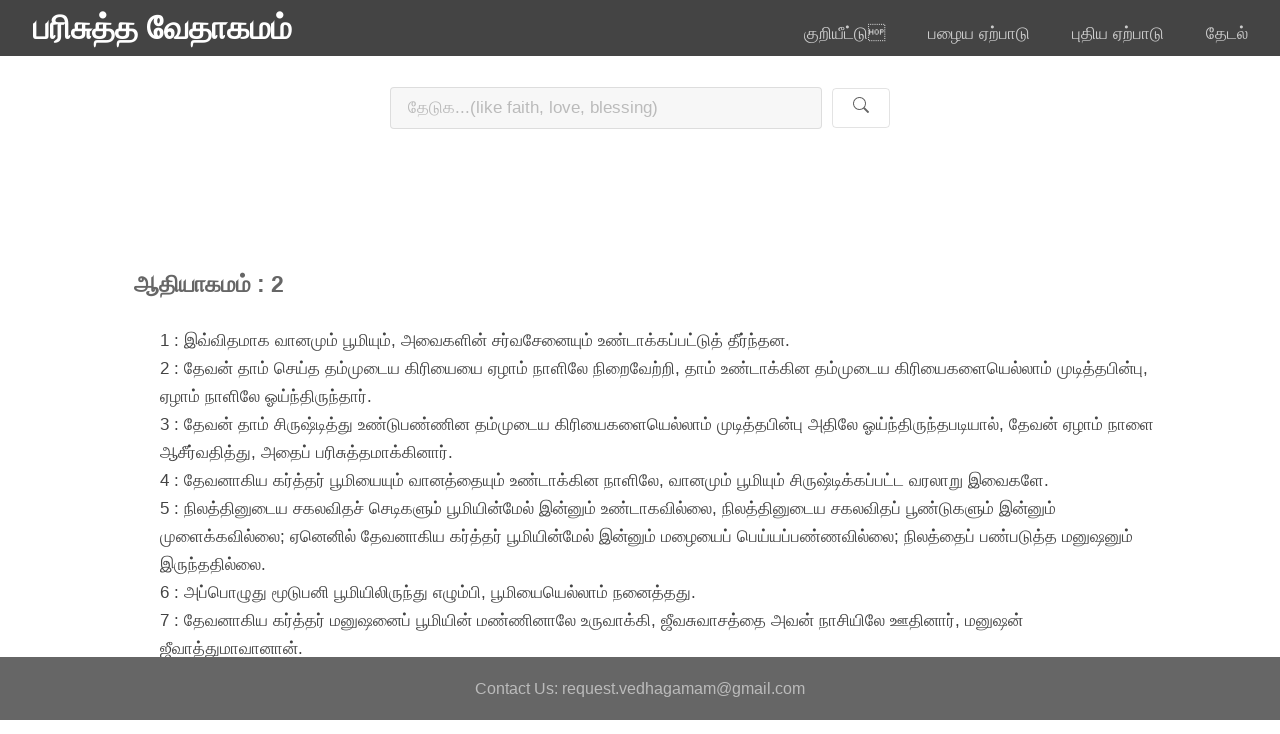

--- FILE ---
content_type: text/html;charset=UTF-8
request_url: https://vethagamam.com/chap/old/Genesis/2/text
body_size: 16496
content:
<!DOCTYPE HTML>
<html lang="ta">
<meta http-equiv="Content-Type" content="text/html; charset=UTF-8" />

<head>
	<meta name="viewport" content="width=device-width, initial-scale=1.0">
	<title>பரிசுத்த வேதாகமம்</title>
	<meta name="msvalidate.01" content="F4D1D8359DF5F289C001AC295445D405" />
	<meta name="google-site-verification" content="36RkiY7IqY7fObpwlabguXidskqvmSHbw_pxeGDwrzM" />
	<meta http-equiv="content-type" content="text/html; charset=utf-8" />
	<meta name="description" content="tamil bible vethagamam" />
	<meta name="keywords" content="tamil bible vethagamam" />
	<meta name="language" content="Tamil" />
	<meta http-equiv="content-language" content="ta-IN, ta" />
	<link rel="stylesheet" type="text/css" href="/static/css/style.css" />
	<link rel="shortcut icon" href="/favicon.ico" type="image/x-icon">
	<link rel="icon" href="/favicon.ico" type="image/x-icon">
	<!-- Google tag (gtag.js) -->
	<script async src="https://www.googletagmanager.com/gtag/js?id=G-LCKCTPNED2"></script>
	<script>
	  window.dataLayer = window.dataLayer || [];
	  function gtag(){dataLayer.push(arguments);}
	  gtag('js', new Date());
	
	  gtag('config', 'G-LCKCTPNED2');
	</script>
</head>

<body id="top">
	<div id="fb-root"></div>
	<script async defer crossorigin="anonymous" src="https://connect.facebook.net/en_US/sdk.js#xfbml=1&version=v19.0" nonce="4HebtWBJ"></script>
	<!-- Header -->
	<header id="header" class="skel-layers-fixed">
		<h1><a>பரிசுத்த வேதாகமம்</a></h1>
		<nav id="nav">
			<ul>
				<li><a href="../../../../#top">குறியீட்டு</a></li>
				<li><a href="../../../../#main">பழைய ஏற்பாடு</a></li>
				<li><a href="../../../../#newIndex">புதிய ஏற்பாடு</a></li>
				<li><a href="#grid">தேடல்</a></li>
			</ul>
		</nav>
		<!-- Offcanvas Menu Toggle Button -->
		<button class="offcanvas-toggle" onclick="toggleOffcanvas()">
			<span>&#9776;</span>
		</button>
	</header>

	<!-- Offcanvas Menu -->
	<div class="offcanvas" id="offcanvas">
		<div class="close-btn" onclick="toggleOffcanvas()">&times;</div>
		<ul>
			<li><a href="../../../../#top" class="offcanvas-link">குறியீட்டு</a></li>
			<li><a href="../../../../#main" class="offcanvas-link">பழைய ஏற்பாடு</a></li>
			<li><a href="../../../../#newIndex" class="offcanvas-link">புதிய ஏற்பாடு</a></li>
			<li><a href="#grid" class="offcanvas-link">தேடல்</a></li>
		</ul>
	</div>

		<!-- Search section -->

		<div id="grid" class="mt-3">
			<div class="search-box">
				<!-- Update the form action to point to tamilsearch.html -->
				<form action="tamilsearch.html" method="GET">
					<input type="text" name="q" placeholder="தேடுக...(like faith, love, blessing)" maxlength="60" required>
					<button type="submit" class="button alt banner-btn">
						<svg xmlns="http://www.w3.org/2000/svg" width="16" height="16" fill="currentColor"
							class="bi bi-search" viewBox="0 0 16 16">
							<path
								d="M11.742 10.344a6.5 6.5 0 1 0-1.397 1.398l3.85 3.85a1 1 0 0 0 1.415-1.415l-3.85-3.85zM12 6.5a5.5 5.5 0 1 1-11 0 5.5 5.5 0 0 1 11 0z" />
						</svg>
					</button>
				</form>
			</div>
		</div>
	

	<!-- Main -->
	<div id="main" class="container">
		<div class="row px-2">
			<div class="col-md-12 py-2">
				<div id="index">
					<header>
						<h3>ஆதியாகமம் : 2</h3>
					</header>
					<section>
						<ul>
							<li>1 :  இவ்விதமாக வானமும் பூமியும், அவைகளின் சர்வசேனையும் உண்டாக்கப்பட்டுத் தீர்ந்தன.</li>
						</ul>
						<ul>
							<li>2 :  தேவன் தாம் செய்த தம்முடைய கிரியையை ஏழாம் நாளிலே நிறைவேற்றி, தாம் உண்டாக்கின தம்முடைய கிரியைகளையெல்லாம் முடித்தபின்பு, ஏழாம் நாளிலே ஓய்ந்திருந்தார்.</li>
						</ul>
						<ul>
							<li>3 :  தேவன் தாம் சிருஷ்டித்து உண்டுபண்ணின தம்முடைய கிரியைகளையெல்லாம் முடித்தபின்பு அதிலே ஓய்ந்திருந்தபடியால், தேவன் ஏழாம் நாளை ஆசீர்வதித்து, அதைப் பரிசுத்தமாக்கினார்.</li>
						</ul>
						<ul>
							<li>4 :  தேவனாகிய கர்த்தர் பூமியையும் வானத்தையும் உண்டாக்கின நாளிலே, வானமும் பூமியும் சிருஷ்டிக்கப்பட்ட வரலாறு இவைகளே.</li>
						</ul>
						<ul>
							<li>5 :  நிலத்தினுடைய சகலவிதச் செடிகளும் பூமியின்மேல் இன்னும் உண்டாகவில்லை, நிலத்தினுடைய சகலவிதப் பூண்டுகளும் இன்னும் முளைக்கவில்லை; ஏனெனில் தேவனாகிய கர்த்தர் பூமியின்மேல் இன்னும் மழையைப் பெய்யப்பண்ணவில்லை; நிலத்தைப் பண்படுத்த மனுஷனும் இருந்ததில்லை.</li>
						</ul>
						<ul>
							<li>6 :  அப்பொழுது மூடுபனி பூமியிலிருந்து எழும்பி, பூமியையெல்லாம் நனைத்தது.</li>
						</ul>
						<ul>
							<li>7 :  தேவனாகிய கர்த்தர் மனுஷனைப் பூமியின் மண்ணினாலே உருவாக்கி, ஜீவசுவாசத்தை அவன் நாசியிலே ஊதினார், மனுஷன் ஜீவாத்துமாவானான்.</li>
						</ul>
						<ul>
							<li>8 :  தேவனாகிய கர்த்தர் கிழக்கே ஏதேன் என்னும் ஒரு தோட்டத்தை உண்டாக்கி, தாம் உருவாக்கின மனுஷனை அதிலே வைத்தார்.</li>
						</ul>
						<ul>
							<li>9 :  தேவனாகிய கர்த்தர், பார்வைக்கு அழகும் புசிப்புக்கு நலமுமான சகலவித விருட்சங்களையும், தோட்டத்தின் நடுவிலே ஜீவவிருட்சத்தையும், நன்மை தீமை அறியத்தக்க விருட்சத்தையும் பூமியிலிருந்து முளைக்கப்பண்ணினார்.</li>
						</ul>
						<ul>
							<li>10 :  தோட்டத்துக்குத் தண்ணீர் பாயும்படி ஏதேனிலிருந்து ஒரு நதி ஓடி, அங்கேயிருந்து பிரிந்து நாலு பெரிய ஆறுகளாயிற்று.</li>
						</ul>
						<ul>
							<li>11 :  முதலாம் ஆற்றுக்குப் பைசோன் என்று பேர், அது ஆவிலா தேசம் முழுவதையும் சுற்றி ஓடும்; அவ்விடத்திலே பொன் விளையும்.</li>
						</ul>
						<ul>
							<li>12 :  அந்தத் தேசத்தின் பொன் நல்லது. அவ்விடத்திலே பிதோலாகும், கோமேதகக்கல்லும் உண்டு.</li>
						</ul>
						<ul>
							<li>13 :  இரண்டாம் ஆற்றுக்குக் கீகோன் என்று பேர், அது எத்தியோப்பியா தேசம் முழுவதையும் சுற்றி ஓடும்.</li>
						</ul>
						<ul>
							<li>14 :  மூன்றாம் ஆற்றுக்கு இதெக்கேல் என்று பேர், அது அசீரியாவுக்குக் கிழக்கே ஓடும். நாலாம் ஆற்றுக்கு ஐபிராத்து என்று பேர்.</li>
						</ul>
						<ul>
							<li>15 :  தேவனாகிய கர்த்தர் மனுஷனை ஏதேன் தோட்டத்தில் அழைத்துக்கொண்டுவந்து, அதைப் பண்படுத்தவும் காக்கவும் வைத்தார்.</li>
						</ul>
						<ul>
							<li>16 :  தேவனாகிய கர்த்தர் மனுஷனை நோக்கி: நீ தோட்டத்திலுள்ள சகல விருட்சத்தின் கனியையும் புசிக்கவே புசிக்கலாம்.</li>
						</ul>
						<ul>
							<li>17 :  ஆனாலும் நன்மைதீமை அறியத்தக்க விருட்சத்தின் கனியைப் புசிக்கவேண்டாம். அதை நீ புசிக்கும் நாளில் சாகவே சாவாய் என்று கட்டளையிட்டார்.</li>
						</ul>
						<ul>
							<li>18 :  பின்பு, தேவனாகிய கர்த்தர்: மனுஷன் தனிமையாயிருப்பது நல்லதல்ல, ஏற்ற துணையை அவனுக்கு உண்டாக்குவேன் என்றார்.</li>
						</ul>
						<ul>
							<li>19 :  தேவனாகிய கர்த்தர் வெளியின் சகல வித மிருகங்களையும், ஆகாயத்தின் சகல விதப் பறவைகளையும் மண்ணினாலே உருவாக்கி, ஆதாம் அவைகளுக்கு என்ன பேரிடுவான் என்று பார்க்கும்படி அவைகளை அவனிடத்தில் கொண்டுவந்தார். அந்தந்த ஜீவஜந்துக்கு ஆதாம் எந்தெந்தப் பேரிட்டானோ அதுவே அதற்குப் பேராயிற்று.</li>
						</ul>
						<ul>
							<li>20 :  அப்படியே ஆதாம் சகலவித நாட்டு மிருகங்களுக்கும், ஆகாயத்துப் பறவைகளுக்கும், சகலவித காட்டுமிருகங்களுக்கும் பேரிட்டான்; ஆதாமுக்கோ ஏற்ற துணை இன்னும் காணப்படவில்லை.</li>
						</ul>
						<ul>
							<li>21 :  அப்பொழுது தேவனாகிய கர்த்தர் ஆதாமுக்கு அயர்ந்த நித்திரையை வரப்பண்ணினார், அவன் நித்திரையடைந்தான்; அவர் அவன் விலா எலும்புகளில் ஒன்றை எடுத்து, அந்த இடத்தைச் சதையினால் அடைத்தார்.</li>
						</ul>
						<ul>
							<li>22 :  தேவனாகிய கர்த்தர் தாம் மனுஷனில் எடுத்த விலா எலும்பை மனுஷியாக உருவாக்கி, அவளை மனுஷனிடத்தில் கொண்டுவந்தார்.</li>
						</ul>
						<ul>
							<li>23 :  அப்பொழுது ஆதாம்: இவள் என் எலும்பில் எலும்பும், என் மாம்சத்தில் மாம்சமுமாய் இருக்கிறாள்; இவள் மனுஷனில் எடுக்கப்பட்டபடியினால் மனுஷி என்னப்படுவாள் என்றான்.</li>
						</ul>
						<ul>
							<li>24 :  இதினிமித்தம் புருஷன் தன் தகப்பனையும் தன் தாயையும் விட்டு, தன் மனைவியோடே இசைந்திருப்பான்; அவர்கள் ஒரே மாம்சமாயிருப்பார்கள்.</li>
						</ul>
						<ul>
							<li>25 :  ஆதாமும் அவன் மனைவியுமாகிய இருவரும் நிர்வாணிகளாயிருந்தும், வெட்கப்படாதிருந்தார்கள்.</li>
						</ul>
					</section>
				</div>
			</div>
			<div class="col-md-12 py-2">
				<div id="backtotop">
					<a href="#index">மேல்</a>
				</div>
			</div>
			   			
			<div class="fb-share-button" data-href="http://vethagamam.com/chap/{{neworOld}}/{{bookName}}/{{chapterNum}}" data-layout="" data-size=""><a target="_blank" href="https://www.facebook.com/sharer/sharer.php?u=https%3A%2F%2Fdevelopers.facebook.com%2Fdocs%2Fplugins%2F&amp;src=sdkpreparse" class="fb-xfbml-parse-ignore">Share</a></div>
		</div>
	</div>
	<!-- Footer -->
	<footer id="footer">
		<div class="copyright">
			Contact Us: request.vedhagamam@gmail.com
		</div>
	</footer>

	<script src="https://code.jquery.com/jquery-3.6.0.min.js"></script>

	<script>
		document.addEventListener('DOMContentLoaded', function () {
			var offcanvas = $('#offcanvas');
			var toggleBtn = $('.offcanvas-toggle');
			var navLinks = $('.offcanvas-link'); // Updated selector

			// Close offcanvas when clicking outside or on the toggle button
			$(document).on('click', function (event) {
				if ($('body').hasClass('offcanvas-open') &&
					!offcanvas.is(event.target) &&
					!toggleBtn.is(event.target) &&
					offcanvas.has(event.target).length === 0 &&
					toggleBtn.has(event.target).length === 0) {
					toggleOffcanvas();

				}
			});

			// Close offcanvas when a menu link is clicked
			navLinks.on('click', function () { // Updated event handler
				toggleOffcanvas();
			});

			function toggleOffcanvas() {
				var body = document.querySelector('body');
				body.classList.toggle('offcanvas-open');
				offcanvas.toggleClass('open');
			}
		});

		function toggleOffcanvas() {
			var body = document.querySelector('body');
			var offcanvas = document.getElementById('offcanvas');
			body.classList.toggle('offcanvas-open');
			offcanvas.classList.toggle('open');
		}


		$(document).ready(function () {

			function smoothScroll(e) {
				e.preventDefault();
				var target = $(this).attr('href');
				var targetElement = $(target);

				if (targetElement.length) {
					var offset = targetElement.offset().top - 90; // Offset by 100px from the top
					$('html, body').animate({
						scrollTop: offset
					}, 800);
				} else {
					console.error('Target element not found:', target);
				}
			}

			// Attach smoothScroll function to "மேல்" link in the "backtotop" section
			$('#backtotop a').on('click', function (e) {
				smoothScroll.call(this, e);
			});

			// Handle search icon click to navigate to the specified URL
			$('.button.alt.banner-btn').on('click', function (e) {
				e.preventDefault();
				var searchValue = $('.search-box input').val(); // Get the search input value
				if (searchValue.trim() !== '') { // Check if the search value is not empty
					var url = '/chatgpt/find/' + encodeURIComponent(searchValue); // Construct the URL with encoded search value
					window.location.href = url; // Redirect to the URL
				}
			});

		});

	</script>
	
</body>

</html>